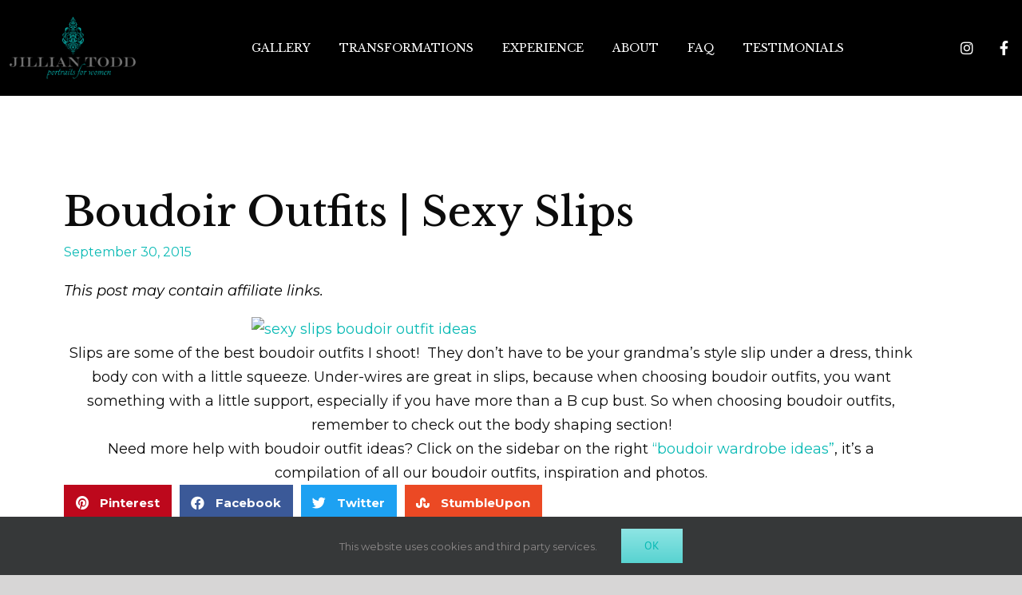

--- FILE ---
content_type: text/css
request_url: https://jilliantodd.com/wp-content/uploads/elementor/css/post-9141.css?ver=1714565125
body_size: 560
content:
.elementor-kit-9141{--e-global-color-primary:#0ABAB5;--e-global-color-secondary:#000000;--e-global-color-text:#000000;--e-global-color-accent:#0ABAB5;--e-global-typography-primary-font-family:"Baskervville";--e-global-typography-primary-font-weight:600;--e-global-typography-secondary-font-family:"Montserrat";--e-global-typography-secondary-font-size:18px;--e-global-typography-secondary-font-weight:400;--e-global-typography-text-font-family:"Montserrat";--e-global-typography-text-font-size:18px;--e-global-typography-accent-font-family:"Montserrat";--e-global-typography-accent-font-weight:500;color:var( --e-global-color-text );font-family:"Montserrat", Sans-serif;font-size:18px;line-height:1.7em;background-color:#FFFFFF;}.elementor-kit-9141 a{color:var( --e-global-color-primary );}.elementor-kit-9141 h1{color:var( --e-global-color-secondary );font-family:"Libre Baskerville", Sans-serif;}.elementor-kit-9141 h2{color:var( --e-global-color-secondary );font-family:"Libre Baskerville", Sans-serif;}.elementor-kit-9141 h3{color:var( --e-global-color-secondary );font-family:"Libre Baskerville", Sans-serif;}.elementor-kit-9141 h4{color:var( --e-global-color-secondary );font-family:"Baskervville", Sans-serif;}.elementor-kit-9141 h5{color:var( --e-global-color-text );font-family:"Abu Dhabi", Sans-serif;font-size:60px;font-weight:100;}.elementor-kit-9141 h6{color:var( --e-global-color-secondary );}.elementor-kit-9141 button,.elementor-kit-9141 input[type="button"],.elementor-kit-9141 input[type="submit"],.elementor-kit-9141 .elementor-button{font-size:18px;font-weight:600;text-transform:uppercase;letter-spacing:2px;color:#FFFFFF;background-color:var( --e-global-color-secondary );border-radius:0px 0px 0px 0px;padding:30px 45px 30px 45px;}.elementor-section.elementor-section-boxed > .elementor-container{max-width:1140px;}.e-con{--container-max-width:1140px;}.elementor-widget:not(:last-child){margin-bottom:20px;}.elementor-element{--widgets-spacing:20px;}.elementor-kit-9141 e-page-transition{background-color:#FFBC7D;}@media(max-width:1024px){.elementor-section.elementor-section-boxed > .elementor-container{max-width:1024px;}.e-con{--container-max-width:1024px;}}@media(max-width:767px){.elementor-kit-9141 button,.elementor-kit-9141 input[type="button"],.elementor-kit-9141 input[type="submit"],.elementor-kit-9141 .elementor-button{font-size:12px;}.elementor-section.elementor-section-boxed > .elementor-container{max-width:767px;}.e-con{--container-max-width:767px;}}/* Start Custom Fonts CSS */@font-face {
	font-family: 'Abu Dhabi';
	font-style: normal;
	font-weight: normal;
	font-display: auto;
	src: url('https://jilliantodd.com/wp-content/uploads/2021/06/Abu-Dhabi.woff2') format('woff2'),
		url('https://jilliantodd.com/wp-content/uploads/2021/06/Abu-Dhabi.woff') format('woff'),
		url('https://jilliantodd.com/wp-content/uploads/2021/06/Abu-Dhabi-.ttf') format('truetype');
}
/* End Custom Fonts CSS */

--- FILE ---
content_type: text/css
request_url: https://jilliantodd.com/wp-content/uploads/elementor/css/post-9970.css?ver=1714565125
body_size: 879
content:
.elementor-9970 .elementor-element.elementor-element-d6fd87a > .elementor-container{max-width:1400px;}.elementor-9970 .elementor-element.elementor-element-d6fd87a > .elementor-container > .elementor-column > .elementor-widget-wrap{align-content:center;align-items:center;}.elementor-9970 .elementor-element.elementor-element-d6fd87a:not(.elementor-motion-effects-element-type-background), .elementor-9970 .elementor-element.elementor-element-d6fd87a > .elementor-motion-effects-container > .elementor-motion-effects-layer{background-color:var( --e-global-color-text );}.elementor-9970 .elementor-element.elementor-element-d6fd87a{border-style:solid;border-width:0px 0px 0px 0px;border-color:#d8d8d8;transition:background 0.3s, border 0.3s, border-radius 0.3s, box-shadow 0.3s;margin-top:-30px;margin-bottom:0px;padding:0px 0px 0px 0px;}.elementor-9970 .elementor-element.elementor-element-d6fd87a > .elementor-background-overlay{transition:background 0.3s, border-radius 0.3s, opacity 0.3s;}.elementor-9970 .elementor-element.elementor-element-abef5a5 > .elementor-widget-container{margin:0px 0px -25px 0px;}.elementor-9970 .elementor-element.elementor-element-5b1c090 .elementor-menu-toggle{margin-left:auto;background-color:rgba(0,0,0,0);}.elementor-9970 .elementor-element.elementor-element-5b1c090 .elementor-nav-menu .elementor-item{font-family:"Libre Baskerville", Sans-serif;font-size:14px;font-weight:300;text-transform:uppercase;letter-spacing:0px;}.elementor-9970 .elementor-element.elementor-element-5b1c090 .elementor-nav-menu--main .elementor-item{color:#FFFFFF;fill:#FFFFFF;padding-left:18px;padding-right:18px;padding-top:50px;padding-bottom:50px;}.elementor-9970 .elementor-element.elementor-element-5b1c090 .elementor-nav-menu--main:not(.e--pointer-framed) .elementor-item:before,
					.elementor-9970 .elementor-element.elementor-element-5b1c090 .elementor-nav-menu--main:not(.e--pointer-framed) .elementor-item:after{background-color:var( --e-global-color-primary );}.elementor-9970 .elementor-element.elementor-element-5b1c090 .e--pointer-framed .elementor-item:before,
					.elementor-9970 .elementor-element.elementor-element-5b1c090 .e--pointer-framed .elementor-item:after{border-color:var( --e-global-color-primary );}.elementor-9970 .elementor-element.elementor-element-5b1c090 .e--pointer-framed .elementor-item:before{border-width:3px;}.elementor-9970 .elementor-element.elementor-element-5b1c090 .e--pointer-framed.e--animation-draw .elementor-item:before{border-width:0 0 3px 3px;}.elementor-9970 .elementor-element.elementor-element-5b1c090 .e--pointer-framed.e--animation-draw .elementor-item:after{border-width:3px 3px 0 0;}.elementor-9970 .elementor-element.elementor-element-5b1c090 .e--pointer-framed.e--animation-corners .elementor-item:before{border-width:3px 0 0 3px;}.elementor-9970 .elementor-element.elementor-element-5b1c090 .e--pointer-framed.e--animation-corners .elementor-item:after{border-width:0 3px 3px 0;}.elementor-9970 .elementor-element.elementor-element-5b1c090 .e--pointer-underline .elementor-item:after,
					 .elementor-9970 .elementor-element.elementor-element-5b1c090 .e--pointer-overline .elementor-item:before,
					 .elementor-9970 .elementor-element.elementor-element-5b1c090 .e--pointer-double-line .elementor-item:before,
					 .elementor-9970 .elementor-element.elementor-element-5b1c090 .e--pointer-double-line .elementor-item:after{height:3px;}.elementor-9970 .elementor-element.elementor-element-5b1c090 .elementor-nav-menu--dropdown a, .elementor-9970 .elementor-element.elementor-element-5b1c090 .elementor-menu-toggle{color:#FFFFFF;}.elementor-9970 .elementor-element.elementor-element-5b1c090 .elementor-nav-menu--dropdown{background-color:var( --e-global-color-secondary );}.elementor-9970 .elementor-element.elementor-element-5b1c090 .elementor-nav-menu--dropdown a:hover,
					.elementor-9970 .elementor-element.elementor-element-5b1c090 .elementor-nav-menu--dropdown a.elementor-item-active,
					.elementor-9970 .elementor-element.elementor-element-5b1c090 .elementor-nav-menu--dropdown a.highlighted,
					.elementor-9970 .elementor-element.elementor-element-5b1c090 .elementor-menu-toggle:hover{color:#FFFFFF;}.elementor-9970 .elementor-element.elementor-element-5b1c090 .elementor-nav-menu--dropdown a:hover,
					.elementor-9970 .elementor-element.elementor-element-5b1c090 .elementor-nav-menu--dropdown a.elementor-item-active,
					.elementor-9970 .elementor-element.elementor-element-5b1c090 .elementor-nav-menu--dropdown a.highlighted{background-color:var( --e-global-color-primary );}.elementor-9970 .elementor-element.elementor-element-07d9aa1{--grid-template-columns:repeat(0, auto);--icon-size:18px;--grid-column-gap:11px;--grid-row-gap:0px;}.elementor-9970 .elementor-element.elementor-element-07d9aa1 .elementor-widget-container{text-align:right;}.elementor-9970 .elementor-element.elementor-element-07d9aa1 .elementor-social-icon{background-color:#000000;}.elementor-9970 .elementor-element.elementor-element-07d9aa1 .elementor-social-icon i{color:#FFFFFF;}.elementor-9970 .elementor-element.elementor-element-07d9aa1 .elementor-social-icon svg{fill:#FFFFFF;}@media(max-width:1024px){.elementor-9970 .elementor-element.elementor-element-d6fd87a{padding:0px 0px 0px 0px;}.elementor-9970 .elementor-element.elementor-element-511f66c > .elementor-element-populated{margin:0px 0px 0px 0px;--e-column-margin-right:0px;--e-column-margin-left:0px;padding:0px 0px 0px 0px;}.elementor-9970 .elementor-element.elementor-element-abef5a5 img{width:24%;}}@media(max-width:767px){.elementor-9970 .elementor-element.elementor-element-d6fd87a{padding:30px 20px 30px 20px;}.elementor-9970 .elementor-element.elementor-element-511f66c{width:70%;}.elementor-9970 .elementor-element.elementor-element-abef5a5{text-align:center;}.elementor-9970 .elementor-element.elementor-element-abef5a5 img{width:45%;}.elementor-9970 .elementor-element.elementor-element-abef5a5 > .elementor-widget-container{margin:-10px -20px -30px -20px;}.elementor-9970 .elementor-element.elementor-element-d9413ef{width:10%;}.elementor-9970 .elementor-element.elementor-element-5b1c090 .elementor-nav-menu--main > .elementor-nav-menu > li > .elementor-nav-menu--dropdown, .elementor-9970 .elementor-element.elementor-element-5b1c090 .elementor-nav-menu__container.elementor-nav-menu--dropdown{margin-top:44px !important;}.elementor-9970 .elementor-element.elementor-element-a01414b{width:20%;}.elementor-9970 .elementor-element.elementor-element-07d9aa1{--icon-size:17px;--grid-column-gap:0px;}.elementor-9970 .elementor-element.elementor-element-07d9aa1 .elementor-social-icon{--icon-padding:0.2em;}}@media(min-width:768px){.elementor-9970 .elementor-element.elementor-element-511f66c{width:14.333%;}.elementor-9970 .elementor-element.elementor-element-d9413ef{width:78.569%;}.elementor-9970 .elementor-element.elementor-element-a01414b{width:6.764%;}}@media(max-width:1024px) and (min-width:768px){.elementor-9970 .elementor-element.elementor-element-511f66c{width:60%;}.elementor-9970 .elementor-element.elementor-element-a01414b{width:20%;}}

--- FILE ---
content_type: text/css
request_url: https://jilliantodd.com/wp-content/uploads/elementor/css/post-9982.css?ver=1714565125
body_size: 1789
content:
.elementor-9982 .elementor-element.elementor-element-68bd80db > .elementor-container{min-height:500px;}.elementor-9982 .elementor-element.elementor-element-68bd80db:not(.elementor-motion-effects-element-type-background), .elementor-9982 .elementor-element.elementor-element-68bd80db > .elementor-motion-effects-container > .elementor-motion-effects-layer{background-color:var( --e-global-color-secondary );}.elementor-9982 .elementor-element.elementor-element-68bd80db{transition:background 0.3s, border 0.3s, border-radius 0.3s, box-shadow 0.3s;}.elementor-9982 .elementor-element.elementor-element-68bd80db > .elementor-background-overlay{transition:background 0.3s, border-radius 0.3s, opacity 0.3s;}.elementor-9982 .elementor-element.elementor-element-3d1f551c > .elementor-container{min-height:550px;}.elementor-9982 .elementor-element.elementor-element-3d1f551c:not(.elementor-motion-effects-element-type-background), .elementor-9982 .elementor-element.elementor-element-3d1f551c > .elementor-motion-effects-container > .elementor-motion-effects-layer{background-image:url("https://jilliantodd.com/wp-content/uploads/2020/08/sacramento-boudoir-photography-jillian-todd-anonymous-11.jpg");background-size:cover;}.elementor-9982 .elementor-element.elementor-element-3d1f551c > .elementor-background-overlay{background-color:var( --e-global-color-text );opacity:0.7;transition:background 0.3s, border-radius 0.3s, opacity 0.3s;}.elementor-9982 .elementor-element.elementor-element-3d1f551c{transition:background 0.3s, border 0.3s, border-radius 0.3s, box-shadow 0.3s;}.elementor-bc-flex-widget .elementor-9982 .elementor-element.elementor-element-44be7044.elementor-column .elementor-widget-wrap{align-items:center;}.elementor-9982 .elementor-element.elementor-element-44be7044.elementor-column.elementor-element[data-element_type="column"] > .elementor-widget-wrap.elementor-element-populated{align-content:center;align-items:center;}.elementor-9982 .elementor-element.elementor-element-6682b749{--spacer-size:50px;}.elementor-9982 .elementor-element.elementor-element-47f206fc{text-align:center;}.elementor-9982 .elementor-element.elementor-element-47f206fc .elementor-heading-title{color:#0ABAB529;font-size:110px;}.elementor-9982 .elementor-element.elementor-element-47f206fc > .elementor-widget-container{margin:0px 0px -25px 0px;}.elementor-9982 .elementor-element.elementor-element-2764f77d{text-align:center;}.elementor-9982 .elementor-element.elementor-element-2764f77d .elementor-heading-title{color:#FFFFFF;font-size:45px;font-weight:500;}.elementor-9982 .elementor-element.elementor-element-13a0b4c1{text-align:center;}.elementor-9982 .elementor-element.elementor-element-13a0b4c1 .elementor-heading-title{color:#FFFFFF;font-family:"Montserrat", Sans-serif;font-size:21px;font-weight:400;}.elementor-9982 .elementor-element.elementor-element-42163a01 .elementor-button{font-size:18px;text-transform:uppercase;letter-spacing:2px;fill:var( --e-global-color-primary );color:var( --e-global-color-primary );background-color:#0ABAB500;border-style:solid;border-radius:0px 0px 0px 0px;padding:40px 65px 40px 65px;}.elementor-9982 .elementor-element.elementor-element-42163a01 > .elementor-widget-container{padding:25px 0px 25px 0px;}.elementor-9982 .elementor-element.elementor-element-137f5f0e > .elementor-container{max-width:1600px;}.elementor-9982 .elementor-element.elementor-element-137f5f0e:not(.elementor-motion-effects-element-type-background), .elementor-9982 .elementor-element.elementor-element-137f5f0e > .elementor-motion-effects-container > .elementor-motion-effects-layer{background-color:#151616;}.elementor-9982 .elementor-element.elementor-element-137f5f0e > .elementor-background-overlay{background-image:url("https://jilliantodd.com/wp-content/uploads/2021/04/Copy-of-Untitled-1.png");opacity:0.03;transition:background 0.3s, border-radius 0.3s, opacity 0.3s;}.elementor-9982 .elementor-element.elementor-element-137f5f0e{transition:background 0.3s, border 0.3s, border-radius 0.3s, box-shadow 0.3s;padding:100px 0px 100px 0px;}.elementor-9982 .elementor-element.elementor-element-695ff303 > .elementor-element-populated{padding:0px 0px 0px 0px;}.elementor-9982 .elementor-element.elementor-element-e1f2431{color:#FFFFFF;font-family:"Baskervville", Sans-serif;font-size:38px;line-height:1em;letter-spacing:1.5px;}.elementor-9982 .elementor-element.elementor-element-e1f2431 > .elementor-widget-container{margin:0px 0px 0px 0px;padding:0px 0px 0px 0px;}.elementor-9982 .elementor-element.elementor-element-25808405.elementor-view-stacked .elementor-icon{background-color:var( --e-global-color-primary );}.elementor-9982 .elementor-element.elementor-element-25808405.elementor-view-framed .elementor-icon, .elementor-9982 .elementor-element.elementor-element-25808405.elementor-view-default .elementor-icon{fill:var( --e-global-color-primary );color:var( --e-global-color-primary );border-color:var( --e-global-color-primary );}.elementor-9982 .elementor-element.elementor-element-25808405{--icon-box-icon-margin:15px;}.elementor-9982 .elementor-element.elementor-element-25808405 .elementor-icon{font-size:35px;}.elementor-9982 .elementor-element.elementor-element-25808405 .elementor-icon-box-title{color:#FFFFFF;text-shadow:0px 0px 10px rgba(0,0,0,0.3);}.elementor-9982 .elementor-element.elementor-element-25808405 .elementor-icon-box-title, .elementor-9982 .elementor-element.elementor-element-25808405 .elementor-icon-box-title a{font-family:"Baskervville", Sans-serif;font-weight:600;text-transform:uppercase;}.elementor-9982 .elementor-element.elementor-element-3c14dc82{--spacer-size:50px;}.elementor-9982 .elementor-element.elementor-element-475acc62{--image-transition-duration:800ms;--overlay-transition-duration:800ms;--content-text-align:center;--content-padding:20px;--content-transition-duration:800ms;--content-transition-delay:800ms;}.elementor-9982 .elementor-element.elementor-element-475acc62 .e-gallery-item:hover .elementor-gallery-item__overlay, .elementor-9982 .elementor-element.elementor-element-475acc62 .e-gallery-item:focus .elementor-gallery-item__overlay{background-color:rgba(0,0,0,0.5);}.elementor-9982 .elementor-element.elementor-element-79eb7e34 > .elementor-container > .elementor-column > .elementor-widget-wrap{align-content:center;align-items:center;}.elementor-9982 .elementor-element.elementor-element-79eb7e34:not(.elementor-motion-effects-element-type-background), .elementor-9982 .elementor-element.elementor-element-79eb7e34 > .elementor-motion-effects-container > .elementor-motion-effects-layer{background-color:#000000;}.elementor-9982 .elementor-element.elementor-element-79eb7e34{transition:background 0.3s, border 0.3s, border-radius 0.3s, box-shadow 0.3s;padding:100px 0px 100px 0px;}.elementor-9982 .elementor-element.elementor-element-79eb7e34 > .elementor-background-overlay{transition:background 0.3s, border-radius 0.3s, opacity 0.3s;}.elementor-9982 .elementor-element.elementor-element-5f6e79d > .elementor-element-populated{padding:15px 15px 15px 15px;}.elementor-9982 .elementor-element.elementor-element-f46f7b2{text-align:center;}.elementor-9982 .elementor-element.elementor-element-f46f7b2 .elementor-heading-title{color:#ffffff;font-size:35px;font-weight:600;}.elementor-9982 .elementor-element.elementor-element-703a764{text-align:center;color:#FFFFFF;}.elementor-9982 .elementor-element.elementor-element-703a764 > .elementor-widget-container{margin:-5px 0px 0px 0px;padding:0px 0px 0px 20px;}.elementor-9982 .elementor-element.elementor-element-f81e7ce{text-align:center;}.elementor-9982 .elementor-element.elementor-element-f81e7ce .elementor-heading-title{color:var( --e-global-color-primary );font-size:20px;font-weight:600;}.elementor-9982 .elementor-element.elementor-element-64080ed6 > .elementor-element-populated{padding:15px 15px 15px 15px;}.elementor-9982 .elementor-element.elementor-element-7f209ff8{text-align:center;}.elementor-9982 .elementor-element.elementor-element-7f209ff8 .elementor-heading-title{color:#ffffff;font-size:35px;font-weight:600;}.elementor-9982 .elementor-element.elementor-element-5475b186{text-align:center;color:#FFFFFF;}.elementor-9982 .elementor-element.elementor-element-5475b186 > .elementor-widget-container{margin:-5px 0px 0px 0px;padding:0px 0px 0px 20px;}.elementor-9982 .elementor-element.elementor-element-66b056c3{text-align:center;}.elementor-9982 .elementor-element.elementor-element-66b056c3 .elementor-heading-title{color:var( --e-global-color-primary );font-size:20px;font-weight:600;}.elementor-9982 .elementor-element.elementor-element-68b464a1 > .elementor-container > .elementor-column > .elementor-widget-wrap{align-content:center;align-items:center;}.elementor-9982 .elementor-element.elementor-element-68b464a1:not(.elementor-motion-effects-element-type-background), .elementor-9982 .elementor-element.elementor-element-68b464a1 > .elementor-motion-effects-container > .elementor-motion-effects-layer{background-color:#2b2b2b;}.elementor-9982 .elementor-element.elementor-element-68b464a1{transition:background 0.3s, border 0.3s, border-radius 0.3s, box-shadow 0.3s;padding:50px 0px 50px 0px;}.elementor-9982 .elementor-element.elementor-element-68b464a1 > .elementor-background-overlay{transition:background 0.3s, border-radius 0.3s, opacity 0.3s;}.elementor-9982 .elementor-element.elementor-element-07ed16f .elementor-icon-list-items:not(.elementor-inline-items) .elementor-icon-list-item:not(:last-child){padding-bottom:calc(15px/2);}.elementor-9982 .elementor-element.elementor-element-07ed16f .elementor-icon-list-items:not(.elementor-inline-items) .elementor-icon-list-item:not(:first-child){margin-top:calc(15px/2);}.elementor-9982 .elementor-element.elementor-element-07ed16f .elementor-icon-list-items.elementor-inline-items .elementor-icon-list-item{margin-right:calc(15px/2);margin-left:calc(15px/2);}.elementor-9982 .elementor-element.elementor-element-07ed16f .elementor-icon-list-items.elementor-inline-items{margin-right:calc(-15px/2);margin-left:calc(-15px/2);}body.rtl .elementor-9982 .elementor-element.elementor-element-07ed16f .elementor-icon-list-items.elementor-inline-items .elementor-icon-list-item:after{left:calc(-15px/2);}body:not(.rtl) .elementor-9982 .elementor-element.elementor-element-07ed16f .elementor-icon-list-items.elementor-inline-items .elementor-icon-list-item:after{right:calc(-15px/2);}.elementor-9982 .elementor-element.elementor-element-07ed16f .elementor-icon-list-item:not(:last-child):after{content:"";border-color:#FFFFFF;}.elementor-9982 .elementor-element.elementor-element-07ed16f .elementor-icon-list-items:not(.elementor-inline-items) .elementor-icon-list-item:not(:last-child):after{border-top-style:solid;border-top-width:1px;}.elementor-9982 .elementor-element.elementor-element-07ed16f .elementor-icon-list-items.elementor-inline-items .elementor-icon-list-item:not(:last-child):after{border-left-style:solid;}.elementor-9982 .elementor-element.elementor-element-07ed16f .elementor-inline-items .elementor-icon-list-item:not(:last-child):after{border-left-width:1px;}.elementor-9982 .elementor-element.elementor-element-07ed16f .elementor-icon-list-icon i{color:var( --e-global-color-primary );transition:color 0.3s;}.elementor-9982 .elementor-element.elementor-element-07ed16f .elementor-icon-list-icon svg{fill:var( --e-global-color-primary );transition:fill 0.3s;}.elementor-9982 .elementor-element.elementor-element-07ed16f{--e-icon-list-icon-size:14px;--icon-vertical-offset:0px;}.elementor-9982 .elementor-element.elementor-element-07ed16f .elementor-icon-list-text{color:#FFFFFF;transition:color 0.3s;}.elementor-9982 .elementor-element.elementor-element-07ed16f .elementor-icon-list-item:hover .elementor-icon-list-text{color:var( --e-global-color-primary );}.elementor-9982 .elementor-element.elementor-element-07ed16f > .elementor-widget-container{margin:25px 0px 0px 0px;}.elementor-9982 .elementor-element.elementor-element-2ef7c1b{--grid-template-columns:repeat(0, auto);--icon-size:16px;--grid-column-gap:22px;--grid-row-gap:0px;}.elementor-9982 .elementor-element.elementor-element-2ef7c1b .elementor-widget-container{text-align:center;}.elementor-9982 .elementor-element.elementor-element-2ef7c1b .elementor-social-icon{background-color:rgba(255,255,255,0);--icon-padding:0em;}.elementor-9982 .elementor-element.elementor-element-2ef7c1b .elementor-social-icon i{color:rgba(255,255,255,0.32);}.elementor-9982 .elementor-element.elementor-element-2ef7c1b .elementor-social-icon svg{fill:rgba(255,255,255,0.32);}.elementor-9982 .elementor-element.elementor-element-2ef7c1b .elementor-social-icon:hover{background-color:rgba(255,255,255,0);}.elementor-9982 .elementor-element.elementor-element-2ef7c1b .elementor-social-icon:hover i{color:#00ce1b;}.elementor-9982 .elementor-element.elementor-element-2ef7c1b .elementor-social-icon:hover svg{fill:#00ce1b;}.elementor-9982 .elementor-element.elementor-element-46e4cd79 > .elementor-element-populated{padding:0px 0px 0px 10px;}.elementor-9982 .elementor-element.elementor-element-4b34919 .elementor-menu-toggle{margin-right:auto;}.elementor-9982 .elementor-element.elementor-element-4b34919 .elementor-nav-menu--dropdown a, .elementor-9982 .elementor-element.elementor-element-4b34919 .elementor-menu-toggle{color:#FFFFFF;}.elementor-9982 .elementor-element.elementor-element-4b34919 .elementor-nav-menu--dropdown{background-color:#2B2B2B;border-style:solid;border-color:var( --e-global-color-primary );}.elementor-9982 .elementor-element.elementor-element-4b34919 .elementor-nav-menu--dropdown a{padding-left:0px;padding-right:0px;padding-top:10px;padding-bottom:10px;}.elementor-9982 .elementor-element.elementor-element-4b34919 .elementor-nav-menu--main > .elementor-nav-menu > li > .elementor-nav-menu--dropdown, .elementor-9982 .elementor-element.elementor-element-4b34919 .elementor-nav-menu__container.elementor-nav-menu--dropdown{margin-top:0px !important;}.elementor-9982 .elementor-element.elementor-element-4b34919 > .elementor-widget-container{padding:0px 0px 0px 0px;}@media(min-width:768px){.elementor-9982 .elementor-element.elementor-element-f27bf6b{width:91.491%;}.elementor-9982 .elementor-element.elementor-element-46e4cd79{width:8.465%;}}@media(max-width:1024px){.elementor-9982 .elementor-element.elementor-element-79eb7e34{padding:50px 25px 50px 25px;}.elementor-9982 .elementor-element.elementor-element-64080ed6 > .elementor-element-populated{padding:0px 100px 0px 100px;}.elementor-9982 .elementor-element.elementor-element-68b464a1{padding:30px 25px 30px 25px;}}@media(max-width:767px){.elementor-9982 .elementor-element.elementor-element-47f206fc .elementor-heading-title{font-size:55px;}.elementor-9982 .elementor-element.elementor-element-2764f77d .elementor-heading-title{font-size:35px;}.elementor-9982 .elementor-element.elementor-element-42163a01 .elementor-button{padding:32px 32px 32px 32px;}.elementor-9982 .elementor-element.elementor-element-137f5f0e{padding:0px 0px 0px 0px;}.elementor-9982 .elementor-element.elementor-element-e1f2431{font-size:35px;}.elementor-9982 .elementor-element.elementor-element-25808405 .elementor-icon{font-size:20px;}.elementor-9982 .elementor-element.elementor-element-25808405 .elementor-icon-box-title, .elementor-9982 .elementor-element.elementor-element-25808405 .elementor-icon-box-title a{font-size:14px;}.elementor-9982 .elementor-element.elementor-element-79eb7e34{padding:50px 20px 50px 20px;}.elementor-9982 .elementor-element.elementor-element-64080ed6 > .elementor-element-populated{padding:25px 0px 0px 0px;}.elementor-9982 .elementor-element.elementor-element-68b464a1{padding:30px 20px 30px 20px;}.elementor-9982 .elementor-element.elementor-element-f27bf6b{width:80%;}.elementor-9982 .elementor-element.elementor-element-46e4cd79{width:20%;}}

--- FILE ---
content_type: text/css
request_url: https://jilliantodd.com/wp-content/uploads/elementor/css/post-10532.css?ver=1714565546
body_size: 1440
content:
.elementor-10532 .elementor-element.elementor-element-540cc920:not(.elementor-motion-effects-element-type-background), .elementor-10532 .elementor-element.elementor-element-540cc920 > .elementor-motion-effects-container > .elementor-motion-effects-layer{background-color:#FFFFFF;}.elementor-10532 .elementor-element.elementor-element-540cc920{transition:background 0.3s, border 0.3s, border-radius 0.3s, box-shadow 0.3s;margin-top:0px;margin-bottom:0px;padding:0px 0px 0px 0px;}.elementor-10532 .elementor-element.elementor-element-540cc920 > .elementor-background-overlay{transition:background 0.3s, border-radius 0.3s, opacity 0.3s;}.elementor-10532 .elementor-element.elementor-element-59c3e561 > .elementor-element-populated{transition:background 0.3s, border 0.3s, border-radius 0.3s, box-shadow 0.3s;padding:0px 0px 0px 0px;}.elementor-10532 .elementor-element.elementor-element-59c3e561 > .elementor-element-populated > .elementor-background-overlay{transition:background 0.3s, border-radius 0.3s, opacity 0.3s;}.elementor-10532 .elementor-element.elementor-element-4743fa8c{text-align:right;}.elementor-10532 .elementor-element.elementor-element-58c06d8:not(.elementor-motion-effects-element-type-background), .elementor-10532 .elementor-element.elementor-element-58c06d8 > .elementor-motion-effects-container > .elementor-motion-effects-layer{background-color:#FFFFFF;}.elementor-10532 .elementor-element.elementor-element-58c06d8{transition:background 0.3s, border 0.3s, border-radius 0.3s, box-shadow 0.3s;padding:100px 0px 0px 0px;}.elementor-10532 .elementor-element.elementor-element-58c06d8 > .elementor-background-overlay{transition:background 0.3s, border-radius 0.3s, opacity 0.3s;}.elementor-10532 .elementor-element.elementor-element-8be01a7 > .elementor-widget-wrap > .elementor-widget:not(.elementor-widget__width-auto):not(.elementor-widget__width-initial):not(:last-child):not(.elementor-absolute){margin-bottom:0px;}.elementor-10532 .elementor-element.elementor-element-8be01a7 > .elementor-element-populated{padding:0px 50px 0px 0px;}.elementor-10532 .elementor-element.elementor-element-1961c06c{text-align:left;}.elementor-10532 .elementor-element.elementor-element-1961c06c .elementor-heading-title{color:#0c0c0c;font-size:50px;font-weight:500;line-height:1.4em;}.elementor-10532 .elementor-element.elementor-element-5893d57 .elementor-icon-list-items:not(.elementor-inline-items) .elementor-icon-list-item:not(:last-child){padding-bottom:calc(20px/2);}.elementor-10532 .elementor-element.elementor-element-5893d57 .elementor-icon-list-items:not(.elementor-inline-items) .elementor-icon-list-item:not(:first-child){margin-top:calc(20px/2);}.elementor-10532 .elementor-element.elementor-element-5893d57 .elementor-icon-list-items.elementor-inline-items .elementor-icon-list-item{margin-right:calc(20px/2);margin-left:calc(20px/2);}.elementor-10532 .elementor-element.elementor-element-5893d57 .elementor-icon-list-items.elementor-inline-items{margin-right:calc(-20px/2);margin-left:calc(-20px/2);}body.rtl .elementor-10532 .elementor-element.elementor-element-5893d57 .elementor-icon-list-items.elementor-inline-items .elementor-icon-list-item:after{left:calc(-20px/2);}body:not(.rtl) .elementor-10532 .elementor-element.elementor-element-5893d57 .elementor-icon-list-items.elementor-inline-items .elementor-icon-list-item:after{right:calc(-20px/2);}.elementor-10532 .elementor-element.elementor-element-5893d57 .elementor-icon-list-item:not(:last-child):after{content:"";height:15%;border-color:var( --e-global-color-primary );}.elementor-10532 .elementor-element.elementor-element-5893d57 .elementor-icon-list-items:not(.elementor-inline-items) .elementor-icon-list-item:not(:last-child):after{border-top-style:solid;border-top-width:4px;}.elementor-10532 .elementor-element.elementor-element-5893d57 .elementor-icon-list-items.elementor-inline-items .elementor-icon-list-item:not(:last-child):after{border-left-style:solid;}.elementor-10532 .elementor-element.elementor-element-5893d57 .elementor-inline-items .elementor-icon-list-item:not(:last-child):after{border-left-width:4px;}.elementor-10532 .elementor-element.elementor-element-5893d57 .elementor-icon-list-icon{width:0px;}.elementor-10532 .elementor-element.elementor-element-5893d57 .elementor-icon-list-icon i{font-size:0px;}.elementor-10532 .elementor-element.elementor-element-5893d57 .elementor-icon-list-icon svg{--e-icon-list-icon-size:0px;}body:not(.rtl) .elementor-10532 .elementor-element.elementor-element-5893d57 .elementor-icon-list-text{padding-left:0px;}body.rtl .elementor-10532 .elementor-element.elementor-element-5893d57 .elementor-icon-list-text{padding-right:0px;}.elementor-10532 .elementor-element.elementor-element-5893d57 .elementor-icon-list-text, .elementor-10532 .elementor-element.elementor-element-5893d57 .elementor-icon-list-text a{color:var( --e-global-color-primary );}.elementor-10532 .elementor-element.elementor-element-5893d57 .elementor-icon-list-item{font-size:16px;}.elementor-10532 .elementor-element.elementor-element-16ac44f{text-align:left;}.elementor-10532 .elementor-element.elementor-element-115cf631{color:#0c0c0c;}.elementor-10532 .elementor-element.elementor-element-a2dcece{--alignment:left;--grid-side-margin:10px;--grid-column-gap:10px;--grid-row-gap:10px;--grid-bottom-margin:10px;}.elementor-10532 .elementor-element.elementor-element-3f233995 .elementor-author-box__avatar img{width:100px;height:100px;}body.rtl .elementor-10532 .elementor-element.elementor-element-3f233995.elementor-author-box--layout-image-left .elementor-author-box__avatar,
					 body:not(.rtl) .elementor-10532 .elementor-element.elementor-element-3f233995:not(.elementor-author-box--layout-image-above) .elementor-author-box__avatar{margin-right:50px;margin-left:0;}body:not(.rtl) .elementor-10532 .elementor-element.elementor-element-3f233995.elementor-author-box--layout-image-right .elementor-author-box__avatar,
					 body.rtl .elementor-10532 .elementor-element.elementor-element-3f233995:not(.elementor-author-box--layout-image-above) .elementor-author-box__avatar{margin-left:50px;margin-right:0;}.elementor-10532 .elementor-element.elementor-element-3f233995.elementor-author-box--layout-image-above .elementor-author-box__avatar{margin-bottom:50px;}.elementor-10532 .elementor-element.elementor-element-3f233995 .elementor-author-box__name{color:#0c0c0c;font-size:22px;text-transform:capitalize;margin-bottom:10px;}.elementor-10532 .elementor-element.elementor-element-3f233995 .elementor-author-box__bio{color:rgba(12,12,12,0.5);font-size:15px;}.elementor-10532 .elementor-element.elementor-element-3f233995 > .elementor-widget-container{margin:0px 0px 80px 0px;padding:3% 35% 3% 0%;border-style:solid;border-width:1px 0px 1px 0px;border-color:#dddddd;}.elementor-10532 .elementor-element.elementor-element-529122f{--spacer-size:50px;}.elementor-10532 .elementor-element.elementor-element-7ef875a2 span.post-navigation__prev--label{color:#0c0c0c;}.elementor-10532 .elementor-element.elementor-element-7ef875a2 span.post-navigation__next--label{color:#0c0c0c;}.elementor-10532 .elementor-element.elementor-element-7ef875a2 span.post-navigation__prev--label, .elementor-10532 .elementor-element.elementor-element-7ef875a2 span.post-navigation__next--label{font-size:16px;font-weight:300;text-transform:capitalize;}.elementor-10532 .elementor-element.elementor-element-7ef875a2 span.post-navigation__prev--title, .elementor-10532 .elementor-element.elementor-element-7ef875a2 span.post-navigation__next--title{color:#0c0c0c;font-size:18px;font-weight:400;}.elementor-10532 .elementor-element.elementor-element-7ef875a2 .post-navigation__arrow-wrapper{color:#0c0c0c;font-size:18px;}body:not(.rtl) .elementor-10532 .elementor-element.elementor-element-7ef875a2 .post-navigation__arrow-prev{padding-right:15px;}body:not(.rtl) .elementor-10532 .elementor-element.elementor-element-7ef875a2 .post-navigation__arrow-next{padding-left:15px;}body.rtl .elementor-10532 .elementor-element.elementor-element-7ef875a2 .post-navigation__arrow-prev{padding-left:15px;}body.rtl .elementor-10532 .elementor-element.elementor-element-7ef875a2 .post-navigation__arrow-next{padding-right:15px;}.elementor-10532 .elementor-element.elementor-element-7ef875a2 > .elementor-widget-container{padding:30px 30px 30px 30px;background-color:#f7f7f7;border-style:solid;border-width:1px 1px 1px 1px;border-color:rgba(12,12,12,0.1);}.elementor-10532 .elementor-element.elementor-element-217d99e3 > .elementor-container{max-width:1200px;}.elementor-10532 .elementor-element.elementor-element-217d99e3:not(.elementor-motion-effects-element-type-background), .elementor-10532 .elementor-element.elementor-element-217d99e3 > .elementor-motion-effects-container > .elementor-motion-effects-layer{background-color:#FFFFFF;}.elementor-10532 .elementor-element.elementor-element-217d99e3{transition:background 0.3s, border 0.3s, border-radius 0.3s, box-shadow 0.3s;margin-top:0px;margin-bottom:0px;padding:100px 0px 100px 0px;}.elementor-10532 .elementor-element.elementor-element-217d99e3 > .elementor-background-overlay{transition:background 0.3s, border-radius 0.3s, opacity 0.3s;}.elementor-10532 .elementor-element.elementor-element-1a191854 > .elementor-widget-wrap > .elementor-widget:not(.elementor-widget__width-auto):not(.elementor-widget__width-initial):not(:last-child):not(.elementor-absolute){margin-bottom:10px;}.elementor-10532 .elementor-element.elementor-element-1a191854 > .elementor-element-populated{padding:0px 20px 0px 20px;}.elementor-10532 .elementor-element.elementor-element-ecb6652 .elementor-heading-title{color:#0c0c0c;font-size:45px;}.elementor-10532 .elementor-element.elementor-element-1c39c470 .elementor-posts-container .elementor-post__thumbnail{padding-bottom:calc( 0.75 * 100% );}.elementor-10532 .elementor-element.elementor-element-1c39c470:after{content:"0.75";}.elementor-10532 .elementor-element.elementor-element-1c39c470 .elementor-post__thumbnail__link{width:100%;}.elementor-10532 .elementor-element.elementor-element-1c39c470{--grid-column-gap:30px;--grid-row-gap:35px;}.elementor-10532 .elementor-element.elementor-element-1c39c470.elementor-posts--thumbnail-left .elementor-post__thumbnail__link{margin-right:30px;}.elementor-10532 .elementor-element.elementor-element-1c39c470.elementor-posts--thumbnail-right .elementor-post__thumbnail__link{margin-left:30px;}.elementor-10532 .elementor-element.elementor-element-1c39c470.elementor-posts--thumbnail-top .elementor-post__thumbnail__link{margin-bottom:30px;}.elementor-10532 .elementor-element.elementor-element-1c39c470 .elementor-post__title, .elementor-10532 .elementor-element.elementor-element-1c39c470 .elementor-post__title a{color:#0c0c0c;font-size:18px;font-weight:400;line-height:1.6em;}.elementor-10532 .elementor-element.elementor-element-1c39c470 .elementor-post__title{margin-bottom:20px;}.elementor-10532 .elementor-element.elementor-element-1c39c470 .elementor-post__excerpt p{color:var( --e-global-color-text );font-family:var( --e-global-typography-text-font-family ), Sans-serif;font-size:var( --e-global-typography-text-font-size );}.elementor-10532 .elementor-element.elementor-element-1c39c470 .elementor-post__excerpt{margin-bottom:0px;}.elementor-10532 .elementor-element.elementor-element-1c39c470 > .elementor-widget-container{margin:50px 0px 0px 0px;}@media(max-width:1024px){.elementor-10532 .elementor-element.elementor-element-540cc920{margin-top:0px;margin-bottom:0px;}.elementor-10532 .elementor-element.elementor-element-59c3e561 > .elementor-element-populated{padding:0px 50px 0px 50px;}.elementor-10532 .elementor-element.elementor-element-1961c06c .elementor-heading-title{font-size:35px;} .elementor-10532 .elementor-element.elementor-element-a2dcece{--grid-side-margin:10px;--grid-column-gap:10px;--grid-row-gap:10px;--grid-bottom-margin:10px;}.elementor-10532 .elementor-element.elementor-element-217d99e3{margin-top:0px;margin-bottom:0px;}.elementor-10532 .elementor-element.elementor-element-1a191854 > .elementor-element-populated{padding:50px 50px 50px 50px;}.elementor-10532 .elementor-element.elementor-element-ecb6652 .elementor-heading-title{font-size:35px;}.elementor-10532 .elementor-element.elementor-element-1c39c470 .elementor-post__excerpt p{font-size:var( --e-global-typography-text-font-size );}}@media(max-width:767px){.elementor-10532 .elementor-element.elementor-element-540cc920{margin-top:0px;margin-bottom:0px;}.elementor-10532 .elementor-element.elementor-element-59c3e561 > .elementor-element-populated{padding:0px 20px 0px 20px;}.elementor-10532 .elementor-element.elementor-element-58c06d8{padding:50px 0px 0px 0px;}.elementor-10532 .elementor-element.elementor-element-8be01a7 > .elementor-element-populated{padding:0px 0px 0px 0px;}.elementor-10532 .elementor-element.elementor-element-1961c06c .elementor-heading-title{font-size:25px;}.elementor-10532 .elementor-element.elementor-element-1961c06c > .elementor-widget-container{padding:0px 0px 0px 0px;}.elementor-10532 .elementor-element.elementor-element-a2dcece{--alignment:center;} .elementor-10532 .elementor-element.elementor-element-a2dcece{--grid-side-margin:10px;--grid-column-gap:10px;--grid-row-gap:10px;--grid-bottom-margin:10px;}.elementor-10532 .elementor-element.elementor-element-a2dcece .elementor-share-btn{font-size:calc(0.7px * 10);}.elementor-10532 .elementor-element.elementor-element-3f233995 .elementor-author-box__avatar img{width:75px;height:75px;}body.rtl .elementor-10532 .elementor-element.elementor-element-3f233995.elementor-author-box--layout-image-left .elementor-author-box__avatar,
					 body:not(.rtl) .elementor-10532 .elementor-element.elementor-element-3f233995:not(.elementor-author-box--layout-image-above) .elementor-author-box__avatar{margin-right:10px;margin-left:0;}body:not(.rtl) .elementor-10532 .elementor-element.elementor-element-3f233995.elementor-author-box--layout-image-right .elementor-author-box__avatar,
					 body.rtl .elementor-10532 .elementor-element.elementor-element-3f233995:not(.elementor-author-box--layout-image-above) .elementor-author-box__avatar{margin-left:10px;margin-right:0;}.elementor-10532 .elementor-element.elementor-element-3f233995.elementor-author-box--layout-image-above .elementor-author-box__avatar{margin-bottom:10px;}.elementor-10532 .elementor-element.elementor-element-3f233995 > .elementor-widget-container{margin:0px 0px 0px 0px;padding:30px 0px 30px 0px;}.elementor-10532 .elementor-element.elementor-element-217d99e3{margin-top:0px;margin-bottom:0px;padding:50px 0px 50px 0px;}.elementor-10532 .elementor-element.elementor-element-1a191854 > .elementor-element-populated{padding:0px 20px 0px 20px;}.elementor-10532 .elementor-element.elementor-element-ecb6652 .elementor-heading-title{font-size:25px;}.elementor-10532 .elementor-element.elementor-element-1c39c470 .elementor-posts-container .elementor-post__thumbnail{padding-bottom:calc( 0.5 * 100% );}.elementor-10532 .elementor-element.elementor-element-1c39c470:after{content:"0.5";}.elementor-10532 .elementor-element.elementor-element-1c39c470 .elementor-post__thumbnail__link{width:100%;}.elementor-10532 .elementor-element.elementor-element-1c39c470 .elementor-post__excerpt p{font-size:var( --e-global-typography-text-font-size );}}